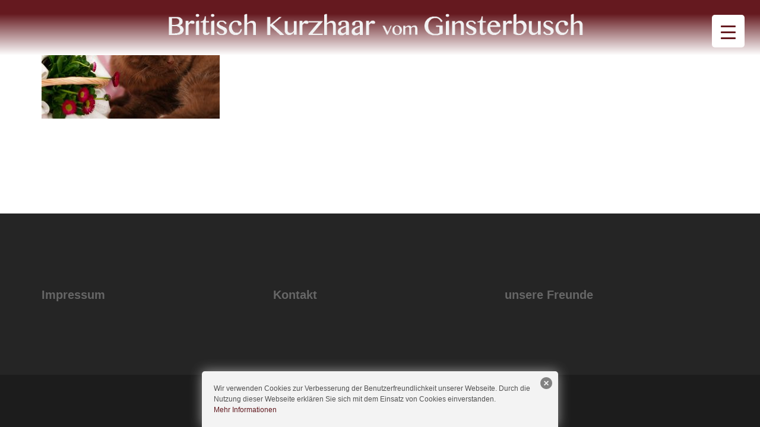

--- FILE ---
content_type: text/css
request_url: https://vomginsterbusch.at/wp-content/themes/sydney-child/style.css?ver=1.42.1509955397
body_size: 600
content:
/*
Theme Name: Sydney Child
Theme URI: http://athemes.com/theme/sydney
Template: sydney
Author: aThemes
Author URI: http://athemes.com
Description: Sydney is a powerful business theme that provides a fast way for companies or freelancers to create an awesome online presence. Sydney brings plenty of customization possibilities like access to all Google Fonts, full color control, layout control, logo upload, full screen slider, header image, sticky navigation and much more. Also, Sydney provides all the construction blocks you need to rapidly create an engaging front page.
Tags: two-columns,right-sidebar,custom-colors,custom-background,custom-header,custom-menu,featured-images,sticky-post,theme-options,threaded-comments,translation-ready
Version: 1.42.1509955397
Updated: 2017-11-06 09:03:17

*/

@font-face{
	font-family: 'Apple Chancery';
  	src: url('apple_chancery-webfont.eot'); /* IE9 Compat Modes */
  	src: url('apple_chancery-webfont.eot?#iefix') format('embedded-opentype'), /* IE6-IE8 */
       url('apple_chancery-webfont.woff2') format('woff2'), /* Super Modern Browsers */
       url('apple_chancery-webfont.woff') format('woff'), /* Pretty Modern Browsers */
       url('apple_chancery-webfont.ttf')  format('truetype'), /* Safari, Android, iOS */
       url('apple_chancery-webfont.svg#svgFontName') format('svg'); /* Legacy iOS */
}